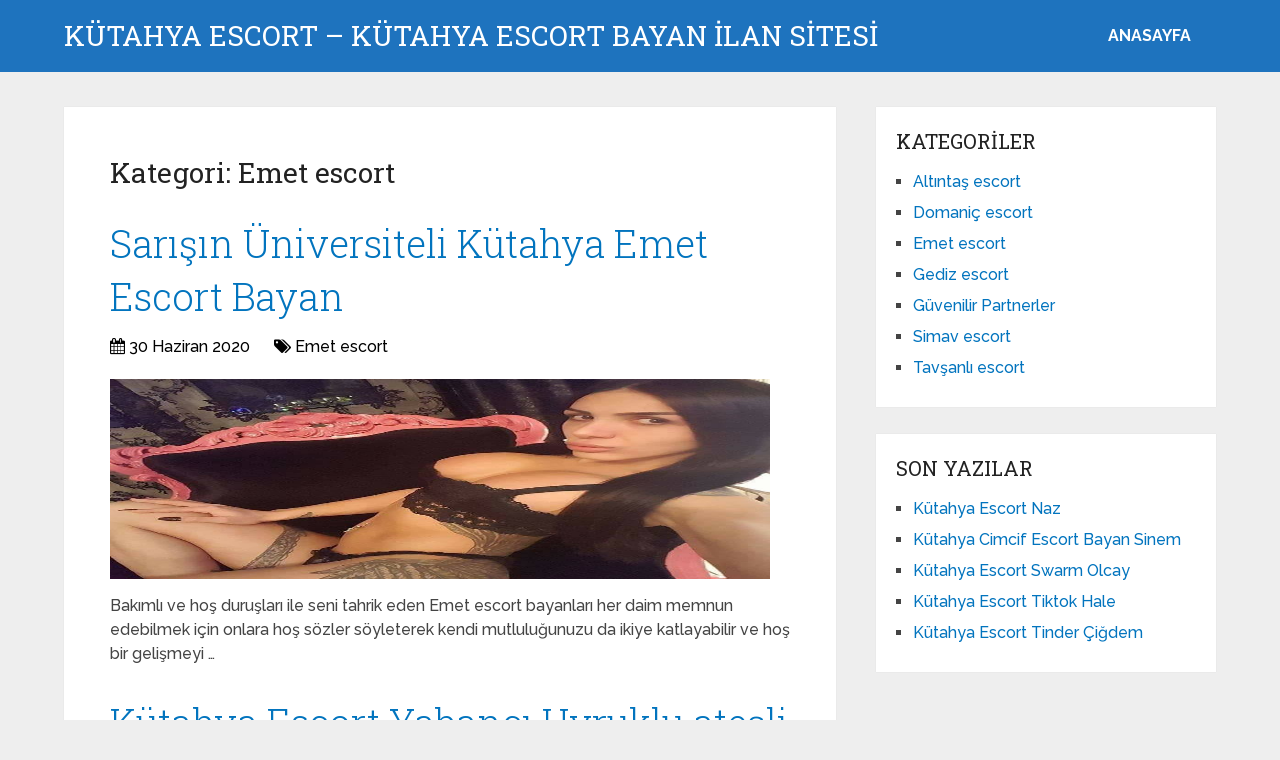

--- FILE ---
content_type: text/html; charset=UTF-8
request_url: https://www.kutahyaescort.net/mutlu-son/emet-escort/
body_size: 10968
content:
<!DOCTYPE html>
<html class="no-js" dir="ltr" lang="tr" prefix="og: https://ogp.me/ns#">

<head itemscope itemtype="http://schema.org/WebSite">
	<meta charset="UTF-8">
	<!-- Always force latest IE rendering engine (even in intranet) & Chrome Frame -->
	<!--[if IE ]>
	<meta http-equiv="X-UA-Compatible" content="IE=edge,chrome=1">
	<![endif]-->
	<link rel="profile" href="https://gmpg.org/xfn/11" />
	
					<link rel="icon" href="https://www.kutahyaescort.net/wp-content/uploads/2025/03/cropped-cropped-tektektek-300x300-1-32x32.png" sizes="32x32" />					
					<meta name="msapplication-TileImage" content="https://www.kutahyaescort.net/wp-content/uploads/2025/03/cropped-cropped-tektektek-300x300-1-270x270.png">		
					<link rel="apple-touch-icon-precomposed" href="https://www.kutahyaescort.net/wp-content/uploads/2025/03/cropped-cropped-tektektek-300x300-1-180x180.png">		
					<meta name="viewport" content="width=device-width, initial-scale=1">
			<meta name="apple-mobile-web-app-capable" content="yes">
			<meta name="apple-mobile-web-app-status-bar-style" content="black">
		
		
		<meta itemprop="name" content="Kütahya Escort - Kütahya Escort Bayan İLAN SİTESİ" />

					<link rel="pingback" href="https://www.kutahyaescort.net/xmlrpc.php" />
	<title>Emet escort - Kütahya Escort - Kütahya Escort Bayan İLAN SİTESİ</title>

		<!-- All in One SEO 4.5.1.1 - aioseo.com -->
		<meta name="description" content="Emet escort bayan ve bunlar sorunların sona ermesinden hemen sonra mükemmel bir şekilde yaşayacağınız bir kültür bulmanızı sağlar." />
		<meta name="robots" content="max-image-preview:large" />
		<link rel="canonical" href="https://www.kutahyaescort.net/mutlu-son/emet-escort/" />
		<link rel="next" href="https://www.kutahyaescort.net/mutlu-son/emet-escort/page/2/" />
		<meta name="generator" content="All in One SEO (AIOSEO) 4.5.1.1" />
		<script type="application/ld+json" class="aioseo-schema">
			{"@context":"https:\/\/schema.org","@graph":[{"@type":"BreadcrumbList","@id":"https:\/\/www.kutahyaescort.net\/mutlu-son\/emet-escort\/#breadcrumblist","itemListElement":[{"@type":"ListItem","@id":"https:\/\/www.kutahyaescort.net\/#listItem","position":1,"name":"Ev","item":"https:\/\/www.kutahyaescort.net\/","nextItem":"https:\/\/www.kutahyaescort.net\/mutlu-son\/emet-escort\/#listItem"},{"@type":"ListItem","@id":"https:\/\/www.kutahyaescort.net\/mutlu-son\/emet-escort\/#listItem","position":2,"name":"Emet escort","previousItem":"https:\/\/www.kutahyaescort.net\/#listItem"}]},{"@type":"CollectionPage","@id":"https:\/\/www.kutahyaescort.net\/mutlu-son\/emet-escort\/#collectionpage","url":"https:\/\/www.kutahyaescort.net\/mutlu-son\/emet-escort\/","name":"Emet escort - K\u00fctahya Escort - K\u00fctahya Escort Bayan \u0130LAN S\u0130TES\u0130","description":"Emet escort bayan ve bunlar sorunlar\u0131n sona ermesinden hemen sonra m\u00fckemmel bir \u015fekilde ya\u015fayaca\u011f\u0131n\u0131z bir k\u00fclt\u00fcr bulman\u0131z\u0131 sa\u011flar.","inLanguage":"tr-TR","isPartOf":{"@id":"https:\/\/www.kutahyaescort.net\/#website"},"breadcrumb":{"@id":"https:\/\/www.kutahyaescort.net\/mutlu-son\/emet-escort\/#breadcrumblist"}},{"@type":"Organization","@id":"https:\/\/www.kutahyaescort.net\/#organization","name":"K\u00fctahya Escort - K\u00fctahya Escort Bayan \u0130LAN S\u0130TES\u0130","url":"https:\/\/www.kutahyaescort.net\/"},{"@type":"WebSite","@id":"https:\/\/www.kutahyaescort.net\/#website","url":"https:\/\/www.kutahyaescort.net\/","name":"K\u00fctahya Escort - K\u00fctahya Escort Bayan \u0130LAN S\u0130TES\u0130","description":"K\u00fctahya Escort Partner Bayan Sitesidir. K\u00fctahya de Escort eve gelen otele gelen ve S\u0131n\u0131rs\u0131z Yeni Escortlar seni bekliyor. Hemen Arayabilirsiniz.","inLanguage":"tr-TR","publisher":{"@id":"https:\/\/www.kutahyaescort.net\/#organization"}}]}
		</script>
		<!-- All in One SEO -->

<script type="text/javascript">document.documentElement.className = document.documentElement.className.replace( /\bno-js\b/,'js' );</script><link rel="alternate" type="application/rss+xml" title="Kütahya Escort - Kütahya Escort Bayan İLAN SİTESİ &raquo; akışı" href="https://www.kutahyaescort.net/feed/" />
<link rel="alternate" type="application/rss+xml" title="Kütahya Escort - Kütahya Escort Bayan İLAN SİTESİ &raquo; yorum akışı" href="https://www.kutahyaescort.net/comments/feed/" />
<link rel="alternate" type="application/rss+xml" title="Kütahya Escort - Kütahya Escort Bayan İLAN SİTESİ &raquo; Emet escort kategori akışı" href="https://www.kutahyaescort.net/mutlu-son/emet-escort/feed/" />
<script type="text/javascript">
/* <![CDATA[ */
window._wpemojiSettings = {"baseUrl":"https:\/\/s.w.org\/images\/core\/emoji\/14.0.0\/72x72\/","ext":".png","svgUrl":"https:\/\/s.w.org\/images\/core\/emoji\/14.0.0\/svg\/","svgExt":".svg","source":{"concatemoji":"https:\/\/www.kutahyaescort.net\/wp-includes\/js\/wp-emoji-release.min.js"}};
/*! This file is auto-generated */
!function(i,n){var o,s,e;function c(e){try{var t={supportTests:e,timestamp:(new Date).valueOf()};sessionStorage.setItem(o,JSON.stringify(t))}catch(e){}}function p(e,t,n){e.clearRect(0,0,e.canvas.width,e.canvas.height),e.fillText(t,0,0);var t=new Uint32Array(e.getImageData(0,0,e.canvas.width,e.canvas.height).data),r=(e.clearRect(0,0,e.canvas.width,e.canvas.height),e.fillText(n,0,0),new Uint32Array(e.getImageData(0,0,e.canvas.width,e.canvas.height).data));return t.every(function(e,t){return e===r[t]})}function u(e,t,n){switch(t){case"flag":return n(e,"\ud83c\udff3\ufe0f\u200d\u26a7\ufe0f","\ud83c\udff3\ufe0f\u200b\u26a7\ufe0f")?!1:!n(e,"\ud83c\uddfa\ud83c\uddf3","\ud83c\uddfa\u200b\ud83c\uddf3")&&!n(e,"\ud83c\udff4\udb40\udc67\udb40\udc62\udb40\udc65\udb40\udc6e\udb40\udc67\udb40\udc7f","\ud83c\udff4\u200b\udb40\udc67\u200b\udb40\udc62\u200b\udb40\udc65\u200b\udb40\udc6e\u200b\udb40\udc67\u200b\udb40\udc7f");case"emoji":return!n(e,"\ud83e\udef1\ud83c\udffb\u200d\ud83e\udef2\ud83c\udfff","\ud83e\udef1\ud83c\udffb\u200b\ud83e\udef2\ud83c\udfff")}return!1}function f(e,t,n){var r="undefined"!=typeof WorkerGlobalScope&&self instanceof WorkerGlobalScope?new OffscreenCanvas(300,150):i.createElement("canvas"),a=r.getContext("2d",{willReadFrequently:!0}),o=(a.textBaseline="top",a.font="600 32px Arial",{});return e.forEach(function(e){o[e]=t(a,e,n)}),o}function t(e){var t=i.createElement("script");t.src=e,t.defer=!0,i.head.appendChild(t)}"undefined"!=typeof Promise&&(o="wpEmojiSettingsSupports",s=["flag","emoji"],n.supports={everything:!0,everythingExceptFlag:!0},e=new Promise(function(e){i.addEventListener("DOMContentLoaded",e,{once:!0})}),new Promise(function(t){var n=function(){try{var e=JSON.parse(sessionStorage.getItem(o));if("object"==typeof e&&"number"==typeof e.timestamp&&(new Date).valueOf()<e.timestamp+604800&&"object"==typeof e.supportTests)return e.supportTests}catch(e){}return null}();if(!n){if("undefined"!=typeof Worker&&"undefined"!=typeof OffscreenCanvas&&"undefined"!=typeof URL&&URL.createObjectURL&&"undefined"!=typeof Blob)try{var e="postMessage("+f.toString()+"("+[JSON.stringify(s),u.toString(),p.toString()].join(",")+"));",r=new Blob([e],{type:"text/javascript"}),a=new Worker(URL.createObjectURL(r),{name:"wpTestEmojiSupports"});return void(a.onmessage=function(e){c(n=e.data),a.terminate(),t(n)})}catch(e){}c(n=f(s,u,p))}t(n)}).then(function(e){for(var t in e)n.supports[t]=e[t],n.supports.everything=n.supports.everything&&n.supports[t],"flag"!==t&&(n.supports.everythingExceptFlag=n.supports.everythingExceptFlag&&n.supports[t]);n.supports.everythingExceptFlag=n.supports.everythingExceptFlag&&!n.supports.flag,n.DOMReady=!1,n.readyCallback=function(){n.DOMReady=!0}}).then(function(){return e}).then(function(){var e;n.supports.everything||(n.readyCallback(),(e=n.source||{}).concatemoji?t(e.concatemoji):e.wpemoji&&e.twemoji&&(t(e.twemoji),t(e.wpemoji)))}))}((window,document),window._wpemojiSettings);
/* ]]> */
</script>
<style id='wp-emoji-styles-inline-css' type='text/css'>

	img.wp-smiley, img.emoji {
		display: inline !important;
		border: none !important;
		box-shadow: none !important;
		height: 1em !important;
		width: 1em !important;
		margin: 0 0.07em !important;
		vertical-align: -0.1em !important;
		background: none !important;
		padding: 0 !important;
	}
</style>
<link rel='preload' as='style' onload="this.onload=null;this.rel='stylesheet'" id='wp-block-library' href='https://www.kutahyaescort.net/wp-includes/css/dist/block-library/style.min.css' type='text/css' media='all' /><style id='wp-block-library-theme-inline-css' type='text/css'>
.wp-block-audio figcaption{color:#555;font-size:13px;text-align:center}.is-dark-theme .wp-block-audio figcaption{color:hsla(0,0%,100%,.65)}.wp-block-audio{margin:0 0 1em}.wp-block-code{border:1px solid #ccc;border-radius:4px;font-family:Menlo,Consolas,monaco,monospace;padding:.8em 1em}.wp-block-embed figcaption{color:#555;font-size:13px;text-align:center}.is-dark-theme .wp-block-embed figcaption{color:hsla(0,0%,100%,.65)}.wp-block-embed{margin:0 0 1em}.blocks-gallery-caption{color:#555;font-size:13px;text-align:center}.is-dark-theme .blocks-gallery-caption{color:hsla(0,0%,100%,.65)}.wp-block-image figcaption{color:#555;font-size:13px;text-align:center}.is-dark-theme .wp-block-image figcaption{color:hsla(0,0%,100%,.65)}.wp-block-image{margin:0 0 1em}.wp-block-pullquote{border-bottom:4px solid;border-top:4px solid;color:currentColor;margin-bottom:1.75em}.wp-block-pullquote cite,.wp-block-pullquote footer,.wp-block-pullquote__citation{color:currentColor;font-size:.8125em;font-style:normal;text-transform:uppercase}.wp-block-quote{border-left:.25em solid;margin:0 0 1.75em;padding-left:1em}.wp-block-quote cite,.wp-block-quote footer{color:currentColor;font-size:.8125em;font-style:normal;position:relative}.wp-block-quote.has-text-align-right{border-left:none;border-right:.25em solid;padding-left:0;padding-right:1em}.wp-block-quote.has-text-align-center{border:none;padding-left:0}.wp-block-quote.is-large,.wp-block-quote.is-style-large,.wp-block-quote.is-style-plain{border:none}.wp-block-search .wp-block-search__label{font-weight:700}.wp-block-search__button{border:1px solid #ccc;padding:.375em .625em}:where(.wp-block-group.has-background){padding:1.25em 2.375em}.wp-block-separator.has-css-opacity{opacity:.4}.wp-block-separator{border:none;border-bottom:2px solid;margin-left:auto;margin-right:auto}.wp-block-separator.has-alpha-channel-opacity{opacity:1}.wp-block-separator:not(.is-style-wide):not(.is-style-dots){width:100px}.wp-block-separator.has-background:not(.is-style-dots){border-bottom:none;height:1px}.wp-block-separator.has-background:not(.is-style-wide):not(.is-style-dots){height:2px}.wp-block-table{margin:0 0 1em}.wp-block-table td,.wp-block-table th{word-break:normal}.wp-block-table figcaption{color:#555;font-size:13px;text-align:center}.is-dark-theme .wp-block-table figcaption{color:hsla(0,0%,100%,.65)}.wp-block-video figcaption{color:#555;font-size:13px;text-align:center}.is-dark-theme .wp-block-video figcaption{color:hsla(0,0%,100%,.65)}.wp-block-video{margin:0 0 1em}.wp-block-template-part.has-background{margin-bottom:0;margin-top:0;padding:1.25em 2.375em}
</style>
<style id='classic-theme-styles-inline-css' type='text/css'>
/*! This file is auto-generated */
.wp-block-button__link{color:#fff;background-color:#32373c;border-radius:9999px;box-shadow:none;text-decoration:none;padding:calc(.667em + 2px) calc(1.333em + 2px);font-size:1.125em}.wp-block-file__button{background:#32373c;color:#fff;text-decoration:none}
</style>
<style id='global-styles-inline-css' type='text/css'>
body{--wp--preset--color--black: #000000;--wp--preset--color--cyan-bluish-gray: #abb8c3;--wp--preset--color--white: #ffffff;--wp--preset--color--pale-pink: #f78da7;--wp--preset--color--vivid-red: #cf2e2e;--wp--preset--color--luminous-vivid-orange: #ff6900;--wp--preset--color--luminous-vivid-amber: #fcb900;--wp--preset--color--light-green-cyan: #7bdcb5;--wp--preset--color--vivid-green-cyan: #00d084;--wp--preset--color--pale-cyan-blue: #8ed1fc;--wp--preset--color--vivid-cyan-blue: #0693e3;--wp--preset--color--vivid-purple: #9b51e0;--wp--preset--gradient--vivid-cyan-blue-to-vivid-purple: linear-gradient(135deg,rgba(6,147,227,1) 0%,rgb(155,81,224) 100%);--wp--preset--gradient--light-green-cyan-to-vivid-green-cyan: linear-gradient(135deg,rgb(122,220,180) 0%,rgb(0,208,130) 100%);--wp--preset--gradient--luminous-vivid-amber-to-luminous-vivid-orange: linear-gradient(135deg,rgba(252,185,0,1) 0%,rgba(255,105,0,1) 100%);--wp--preset--gradient--luminous-vivid-orange-to-vivid-red: linear-gradient(135deg,rgba(255,105,0,1) 0%,rgb(207,46,46) 100%);--wp--preset--gradient--very-light-gray-to-cyan-bluish-gray: linear-gradient(135deg,rgb(238,238,238) 0%,rgb(169,184,195) 100%);--wp--preset--gradient--cool-to-warm-spectrum: linear-gradient(135deg,rgb(74,234,220) 0%,rgb(151,120,209) 20%,rgb(207,42,186) 40%,rgb(238,44,130) 60%,rgb(251,105,98) 80%,rgb(254,248,76) 100%);--wp--preset--gradient--blush-light-purple: linear-gradient(135deg,rgb(255,206,236) 0%,rgb(152,150,240) 100%);--wp--preset--gradient--blush-bordeaux: linear-gradient(135deg,rgb(254,205,165) 0%,rgb(254,45,45) 50%,rgb(107,0,62) 100%);--wp--preset--gradient--luminous-dusk: linear-gradient(135deg,rgb(255,203,112) 0%,rgb(199,81,192) 50%,rgb(65,88,208) 100%);--wp--preset--gradient--pale-ocean: linear-gradient(135deg,rgb(255,245,203) 0%,rgb(182,227,212) 50%,rgb(51,167,181) 100%);--wp--preset--gradient--electric-grass: linear-gradient(135deg,rgb(202,248,128) 0%,rgb(113,206,126) 100%);--wp--preset--gradient--midnight: linear-gradient(135deg,rgb(2,3,129) 0%,rgb(40,116,252) 100%);--wp--preset--font-size--small: 13px;--wp--preset--font-size--medium: 20px;--wp--preset--font-size--large: 36px;--wp--preset--font-size--x-large: 42px;--wp--preset--spacing--20: 0.44rem;--wp--preset--spacing--30: 0.67rem;--wp--preset--spacing--40: 1rem;--wp--preset--spacing--50: 1.5rem;--wp--preset--spacing--60: 2.25rem;--wp--preset--spacing--70: 3.38rem;--wp--preset--spacing--80: 5.06rem;--wp--preset--shadow--natural: 6px 6px 9px rgba(0, 0, 0, 0.2);--wp--preset--shadow--deep: 12px 12px 50px rgba(0, 0, 0, 0.4);--wp--preset--shadow--sharp: 6px 6px 0px rgba(0, 0, 0, 0.2);--wp--preset--shadow--outlined: 6px 6px 0px -3px rgba(255, 255, 255, 1), 6px 6px rgba(0, 0, 0, 1);--wp--preset--shadow--crisp: 6px 6px 0px rgba(0, 0, 0, 1);}:where(.is-layout-flex){gap: 0.5em;}:where(.is-layout-grid){gap: 0.5em;}body .is-layout-flow > .alignleft{float: left;margin-inline-start: 0;margin-inline-end: 2em;}body .is-layout-flow > .alignright{float: right;margin-inline-start: 2em;margin-inline-end: 0;}body .is-layout-flow > .aligncenter{margin-left: auto !important;margin-right: auto !important;}body .is-layout-constrained > .alignleft{float: left;margin-inline-start: 0;margin-inline-end: 2em;}body .is-layout-constrained > .alignright{float: right;margin-inline-start: 2em;margin-inline-end: 0;}body .is-layout-constrained > .aligncenter{margin-left: auto !important;margin-right: auto !important;}body .is-layout-constrained > :where(:not(.alignleft):not(.alignright):not(.alignfull)){max-width: var(--wp--style--global--content-size);margin-left: auto !important;margin-right: auto !important;}body .is-layout-constrained > .alignwide{max-width: var(--wp--style--global--wide-size);}body .is-layout-flex{display: flex;}body .is-layout-flex{flex-wrap: wrap;align-items: center;}body .is-layout-flex > *{margin: 0;}body .is-layout-grid{display: grid;}body .is-layout-grid > *{margin: 0;}:where(.wp-block-columns.is-layout-flex){gap: 2em;}:where(.wp-block-columns.is-layout-grid){gap: 2em;}:where(.wp-block-post-template.is-layout-flex){gap: 1.25em;}:where(.wp-block-post-template.is-layout-grid){gap: 1.25em;}.has-black-color{color: var(--wp--preset--color--black) !important;}.has-cyan-bluish-gray-color{color: var(--wp--preset--color--cyan-bluish-gray) !important;}.has-white-color{color: var(--wp--preset--color--white) !important;}.has-pale-pink-color{color: var(--wp--preset--color--pale-pink) !important;}.has-vivid-red-color{color: var(--wp--preset--color--vivid-red) !important;}.has-luminous-vivid-orange-color{color: var(--wp--preset--color--luminous-vivid-orange) !important;}.has-luminous-vivid-amber-color{color: var(--wp--preset--color--luminous-vivid-amber) !important;}.has-light-green-cyan-color{color: var(--wp--preset--color--light-green-cyan) !important;}.has-vivid-green-cyan-color{color: var(--wp--preset--color--vivid-green-cyan) !important;}.has-pale-cyan-blue-color{color: var(--wp--preset--color--pale-cyan-blue) !important;}.has-vivid-cyan-blue-color{color: var(--wp--preset--color--vivid-cyan-blue) !important;}.has-vivid-purple-color{color: var(--wp--preset--color--vivid-purple) !important;}.has-black-background-color{background-color: var(--wp--preset--color--black) !important;}.has-cyan-bluish-gray-background-color{background-color: var(--wp--preset--color--cyan-bluish-gray) !important;}.has-white-background-color{background-color: var(--wp--preset--color--white) !important;}.has-pale-pink-background-color{background-color: var(--wp--preset--color--pale-pink) !important;}.has-vivid-red-background-color{background-color: var(--wp--preset--color--vivid-red) !important;}.has-luminous-vivid-orange-background-color{background-color: var(--wp--preset--color--luminous-vivid-orange) !important;}.has-luminous-vivid-amber-background-color{background-color: var(--wp--preset--color--luminous-vivid-amber) !important;}.has-light-green-cyan-background-color{background-color: var(--wp--preset--color--light-green-cyan) !important;}.has-vivid-green-cyan-background-color{background-color: var(--wp--preset--color--vivid-green-cyan) !important;}.has-pale-cyan-blue-background-color{background-color: var(--wp--preset--color--pale-cyan-blue) !important;}.has-vivid-cyan-blue-background-color{background-color: var(--wp--preset--color--vivid-cyan-blue) !important;}.has-vivid-purple-background-color{background-color: var(--wp--preset--color--vivid-purple) !important;}.has-black-border-color{border-color: var(--wp--preset--color--black) !important;}.has-cyan-bluish-gray-border-color{border-color: var(--wp--preset--color--cyan-bluish-gray) !important;}.has-white-border-color{border-color: var(--wp--preset--color--white) !important;}.has-pale-pink-border-color{border-color: var(--wp--preset--color--pale-pink) !important;}.has-vivid-red-border-color{border-color: var(--wp--preset--color--vivid-red) !important;}.has-luminous-vivid-orange-border-color{border-color: var(--wp--preset--color--luminous-vivid-orange) !important;}.has-luminous-vivid-amber-border-color{border-color: var(--wp--preset--color--luminous-vivid-amber) !important;}.has-light-green-cyan-border-color{border-color: var(--wp--preset--color--light-green-cyan) !important;}.has-vivid-green-cyan-border-color{border-color: var(--wp--preset--color--vivid-green-cyan) !important;}.has-pale-cyan-blue-border-color{border-color: var(--wp--preset--color--pale-cyan-blue) !important;}.has-vivid-cyan-blue-border-color{border-color: var(--wp--preset--color--vivid-cyan-blue) !important;}.has-vivid-purple-border-color{border-color: var(--wp--preset--color--vivid-purple) !important;}.has-vivid-cyan-blue-to-vivid-purple-gradient-background{background: var(--wp--preset--gradient--vivid-cyan-blue-to-vivid-purple) !important;}.has-light-green-cyan-to-vivid-green-cyan-gradient-background{background: var(--wp--preset--gradient--light-green-cyan-to-vivid-green-cyan) !important;}.has-luminous-vivid-amber-to-luminous-vivid-orange-gradient-background{background: var(--wp--preset--gradient--luminous-vivid-amber-to-luminous-vivid-orange) !important;}.has-luminous-vivid-orange-to-vivid-red-gradient-background{background: var(--wp--preset--gradient--luminous-vivid-orange-to-vivid-red) !important;}.has-very-light-gray-to-cyan-bluish-gray-gradient-background{background: var(--wp--preset--gradient--very-light-gray-to-cyan-bluish-gray) !important;}.has-cool-to-warm-spectrum-gradient-background{background: var(--wp--preset--gradient--cool-to-warm-spectrum) !important;}.has-blush-light-purple-gradient-background{background: var(--wp--preset--gradient--blush-light-purple) !important;}.has-blush-bordeaux-gradient-background{background: var(--wp--preset--gradient--blush-bordeaux) !important;}.has-luminous-dusk-gradient-background{background: var(--wp--preset--gradient--luminous-dusk) !important;}.has-pale-ocean-gradient-background{background: var(--wp--preset--gradient--pale-ocean) !important;}.has-electric-grass-gradient-background{background: var(--wp--preset--gradient--electric-grass) !important;}.has-midnight-gradient-background{background: var(--wp--preset--gradient--midnight) !important;}.has-small-font-size{font-size: var(--wp--preset--font-size--small) !important;}.has-medium-font-size{font-size: var(--wp--preset--font-size--medium) !important;}.has-large-font-size{font-size: var(--wp--preset--font-size--large) !important;}.has-x-large-font-size{font-size: var(--wp--preset--font-size--x-large) !important;}
.wp-block-navigation a:where(:not(.wp-element-button)){color: inherit;}
:where(.wp-block-post-template.is-layout-flex){gap: 1.25em;}:where(.wp-block-post-template.is-layout-grid){gap: 1.25em;}
:where(.wp-block-columns.is-layout-flex){gap: 2em;}:where(.wp-block-columns.is-layout-grid){gap: 2em;}
.wp-block-pullquote{font-size: 1.5em;line-height: 1.6;}
</style>
<link rel='preload' as='style' onload="this.onload=null;this.rel='stylesheet'" id='schema-stylesheet' href='https://www.kutahyaescort.net/wp-content/themes/mts_schema/style.css' type='text/css' media='all' /><style id='schema-stylesheet-inline-css' type='text/css'>

		body {background-color:#eeeeee;}
		.main-header.regular_header, .regular_header #primary-navigation .navigation ul ul li {background-color:#ffffff;}
		.main-header.logo_in_nav_header, .logo_in_nav_header #primary-navigation .navigation ul ul li {background-color:#ffffff;}
		body {background-color:#eeeeee;}
		.pace .pace-progress, #mobile-menu-wrapper ul li a:hover, .pagination .page-numbers.current, .pagination a:hover, .single .pagination a:hover .current { background: #0274BE; }
		.postauthor h5, .textwidget a, .pnavigation2 a, .sidebar.c-4-12 a:hover, footer .widget li a:hover, .sidebar.c-4-12 a:hover, .reply a, .title a:hover, .post-info a:hover, .widget .thecomment, #tabber .inside li a:hover, .readMore a:hover, .fn a, a, a:hover, #secondary-navigation .navigation ul li a:hover, .readMore a, #primary-navigation a:hover, #secondary-navigation .navigation ul .current-menu-item a, .widget .wp_review_tab_widget_content a, .sidebar .wpt_widget_content a { color:#0274BE; }
		a#pull, #commentform input#submit, #mtscontact_submit, .mts-subscribe input[type='submit'], .widget_product_search input[type='submit'], #move-to-top:hover, .currenttext, .pagination a:hover, .pagination .nav-previous a:hover, .pagination .nav-next a:hover, #load-posts a:hover, .single .pagination a:hover .currenttext, .single .pagination > .current .currenttext, #tabber ul.tabs li a.selected, .tagcloud a, .wp-block-tag-cloud a, .navigation ul .sfHover a, .woocommerce a.button, .woocommerce-page a.button, .woocommerce button.button, .woocommerce-page button.button, .woocommerce input.button, .woocommerce-page input.button, .woocommerce #respond input#submit, .woocommerce-page #respond input#submit, .woocommerce #content input.button, .woocommerce-page #content input.button, .woocommerce .bypostauthor:after, #searchsubmit, .woocommerce nav.woocommerce-pagination ul li span.current, .woocommerce-page nav.woocommerce-pagination ul li span.current, .woocommerce #content nav.woocommerce-pagination ul li span.current, .woocommerce-page #content nav.woocommerce-pagination ul li span.current, .woocommerce nav.woocommerce-pagination ul li a:hover, .woocommerce-page nav.woocommerce-pagination ul li a:hover, .woocommerce #content nav.woocommerce-pagination ul li a:hover, .woocommerce-page #content nav.woocommerce-pagination ul li a:hover, .woocommerce nav.woocommerce-pagination ul li a:focus, .woocommerce-page nav.woocommerce-pagination ul li a:focus, .woocommerce #content nav.woocommerce-pagination ul li a:focus, .woocommerce-page #content nav.woocommerce-pagination ul li a:focus, .woocommerce a.button, .woocommerce-page a.button, .woocommerce button.button, .woocommerce-page button.button, .woocommerce input.button, .woocommerce-page input.button, .woocommerce #respond input#submit, .woocommerce-page #respond input#submit, .woocommerce #content input.button, .woocommerce-page #content input.button, .latestPost-review-wrapper, .latestPost .review-type-circle.latestPost-review-wrapper, #wpmm-megamenu .review-total-only, .sbutton, #searchsubmit, .widget .wpt_widget_content #tags-tab-content ul li a, .widget .review-total-only.large-thumb, #add_payment_method .wc-proceed-to-checkout a.checkout-button, .woocommerce-cart .wc-proceed-to-checkout a.checkout-button, .woocommerce-checkout .wc-proceed-to-checkout a.checkout-button, .woocommerce #respond input#submit.alt:hover, .woocommerce a.button.alt:hover, .woocommerce button.button.alt:hover, .woocommerce input.button.alt:hover, .woocommerce #respond input#submit.alt, .woocommerce a.button.alt, .woocommerce button.button.alt, .woocommerce input.button.alt, .woocommerce-account .woocommerce-MyAccount-navigation li.is-active, .woocommerce-product-search button[type='submit'], .woocommerce .woocommerce-widget-layered-nav-dropdown__submit, .wp-block-search .wp-block-search__button { background-color:#0274BE; color: #fff!important; }
		.related-posts .title a:hover, .latestPost .title a { color: #0274BE; }
		.navigation #wpmm-megamenu .wpmm-pagination a { background-color: #0274BE!important; }
		#header .sbutton, #secondary-navigation .ajax-search-results li a:hover { color: #0274BE!important; }
		footer {background-color:#222222; }
		
		.copyrights { background-color: #ffffff; }
		.flex-control-thumbs .flex-active{ border-top:3px solid #0274BE;}
		.wpmm-megamenu-showing.wpmm-light-scheme { background-color:#0274BE!important; }
		.regular_header #header {background-color:#1e73be; }
		.logo_in_nav_header #header {background-color:#1e73be; }
		
		.shareit { top: 282px; left: auto; margin: 0 0 0 -135px; width: 90px; position: fixed; padding: 5px; border:none; border-right: 0;}
		.share-item {margin: 2px;} .shareit.modern, .shareit.circular { margin: 0 0 0 -146px }
		
		
		
		@media screen and (max-width:865px) { #catcher { height: 0px!important } .sticky-navigation-active { position: relative!important; top: 0px!important } }
		@media only screen and (max-width: 768px) {
.featured-thumbnail img {display:none;}
}

.post-info {
    color: #000;
}

header .post-info a {
    color: #000;
}

[id^='featured-thumbnail-'].schema-widgetfull {
    float: left;
    margin-right: 20px;
}
[id^='featured-thumbnail-'] {
    max-width: 100%;
    display: block;
    position: relative;
    overflow: hidden;
    clear: both;
    margin-bottom: 15px;
}
	
</style>
<link rel='preload' as='style' onload="this.onload=null;this.rel='stylesheet'" id='responsive' href='https://www.kutahyaescort.net/wp-content/themes/mts_schema/css/responsive.css' type='text/css' media='all' /><link rel='preload' as='style' onload="this.onload=null;this.rel='stylesheet'" id='fontawesome' href='https://www.kutahyaescort.net/wp-content/themes/mts_schema/css/font-awesome.min.css' type='text/css' media='all' /><script type="text/javascript" defer src="https://www.kutahyaescort.net/wp-includes/js/jquery/jquery.min.js" id="jquery-core-js"></script>
<script type="text/javascript" defer src="https://www.kutahyaescort.net/wp-includes/js/jquery/jquery-migrate.min.js" id="jquery-migrate-js"></script>
<link rel="https://api.w.org/" href="https://www.kutahyaescort.net/wp-json/" /><link rel="alternate" type="application/json" href="https://www.kutahyaescort.net/wp-json/wp/v2/categories/6" /><link rel="EditURI" type="application/rsd+xml" title="RSD" href="https://www.kutahyaescort.net/xmlrpc.php?rsd" />
<meta name="generator" content="WordPress 6.4.7" />
			<link rel="amphtml" href="https://kutahyaescort-net.yekten6.shop/gf6Ro/amp/mutlu-son/emet-escort/"/>
			<link rel="icon" href="https://www.kutahyaescort.net/wp-content/uploads/2025/03/cropped-cropped-tektektek-300x300-1-32x32.png" sizes="32x32" />
<link rel="icon" href="https://www.kutahyaescort.net/wp-content/uploads/2025/03/cropped-cropped-tektektek-300x300-1-192x192.png" sizes="192x192" />
<link rel="apple-touch-icon" href="https://www.kutahyaescort.net/wp-content/uploads/2025/03/cropped-cropped-tektektek-300x300-1-180x180.png" />
<meta name="msapplication-TileImage" content="https://www.kutahyaescort.net/wp-content/uploads/2025/03/cropped-cropped-tektektek-300x300-1-270x270.png" />
	<link rel="stylesheet" media="print" onload="this.onload=null;this.removeAttribute('media');" href="//fonts.googleapis.com/css?family=Roboto+Slab:normal|Raleway:500|Raleway:700|Roboto+Slab:300&amp;subset=latin&display=swap">
<style type="text/css">
#logo a { font-family: 'Roboto Slab'; font-weight: normal; font-size: 32px; color: #222;text-transform: uppercase; }
#primary-navigation a, .mts-cart { font-family: 'Raleway'; font-weight: 500; font-size: 13px; color: #777; }
#secondary-navigation a { font-family: 'Raleway'; font-weight: 700; font-size: 16px; color: #fff;text-transform: uppercase; }
.latestPost .title a { font-family: 'Roboto Slab'; font-weight: 300; font-size: 38px; color: #0274BE; }
.single-title { font-family: 'Roboto Slab'; font-weight: 300; font-size: 38px; color: #222; }
body { font-family: 'Raleway'; font-weight: 500; font-size: 16px; color: #444444; }
#sidebar .widget h3 { font-family: 'Roboto Slab'; font-weight: normal; font-size: 20px; color: #222222;text-transform: uppercase; }
#sidebar .widget { font-family: 'Raleway'; font-weight: 500; font-size: 16px; color: #444444; }
.footer-widgets h3 { font-family: 'Roboto Slab'; font-weight: normal; font-size: 18px; color: #ffffff;text-transform: uppercase; }
.f-widget a, footer .wpt_widget_content a, footer .wp_review_tab_widget_content a, footer .wpt_tab_widget_content a, footer .widget .wp_review_tab_widget_content a { font-family: 'Raleway'; font-weight: 500; font-size: 16px; color: #999999; }
.footer-widgets, .f-widget .top-posts .comment_num, footer .meta, footer .twitter_time, footer .widget .wpt_widget_content .wpt-postmeta, footer .widget .wpt_comment_content, footer .widget .wpt_excerpt, footer .wp_review_tab_widget_content .wp-review-tab-postmeta, footer .advanced-recent-posts p, footer .popular-posts p, footer .category-posts p { font-family: 'Raleway'; font-weight: 500; font-size: 16px; color: #777777; }
#copyright-note { font-family: 'Raleway'; font-weight: 500; font-size: 14px; color: #7e7d7d; }
h1 { font-family: 'Roboto Slab'; font-weight: normal; font-size: 28px; color: #222222; }
h2 { font-family: 'Roboto Slab'; font-weight: normal; font-size: 24px; color: #222222; }
h3 { font-family: 'Roboto Slab'; font-weight: normal; font-size: 22px; color: #222222; }
h4 { font-family: 'Roboto Slab'; font-weight: normal; font-size: 20px; color: #222222; }
h5 { font-family: 'Roboto Slab'; font-weight: normal; font-size: 18px; color: #222222; }
h6 { font-family: 'Roboto Slab'; font-weight: normal; font-size: 16px; color: #222222; }
</style>
</head>

<body id="blog" class="archive category category-emet-escort category-6 wp-embed-responsive main" itemscope itemtype="http://schema.org/WebPage">
	<div class="main-container">
		
									<header id="site-header" class="main-header logo_in_nav_header" role="banner" itemscope itemtype="http://schema.org/WPHeader">
											<div id="header">
												<div class="container">
															<div class="logo-wrap">
																				<h2 id="logo" class="text-logo" itemprop="headline">
												<a href="https://www.kutahyaescort.net">Kütahya Escort &#8211; Kütahya Escort Bayan İLAN SİTESİ</a>
											</h2><!-- END #logo -->
																			</div>
							
							<div id="secondary-navigation" class="secondary-navigation" role="navigation" itemscope itemtype="http://schema.org/SiteNavigationElement">
								<a href="#" id="pull" class="toggle-mobile-menu">Menu</a>
																	<nav class="navigation clearfix mobile-menu-wrapper">
										<ul id="menu-anasayfa" class="menu clearfix"><li id="menu-item-1026" class="menu-item menu-item-type-custom menu-item-object-custom menu-item-home menu-item-1026"><a href="https://www.kutahyaescort.net/">ANASAYFA</a></li>
</ul>									</nav>
															</div>
						</div><!--.container-->
					</div>
					</header>
					

			
<div id="page">
	<div class="article">
					<div id="content_box">
				<h1 class="postsby">
					<span>Kategori: <span>Emet escort</span></span>
				</h1>
										<article class="latestPost excerpt">
									<header>
			<h2 class="title front-view-title"><a href="https://www.kutahyaescort.net/sarisin-universiteli-kutahya-emet-escort-bayan/" title="Sarışın Üniversiteli Kütahya Emet Escort Bayan">Sarışın Üniversiteli Kütahya Emet Escort Bayan</a></h2>
						<div class="post-info">
								<span class="thetime date updated"><i class="fa fa-calendar"></i> <span>30 Haziran 2020</span></span>
								<span class="thecategory"><i class="fa fa-tags"></i> <a href="https://www.kutahyaescort.net/mutlu-son/emet-escort/" title="Emet escort kategorisine git">Emet escort</a></span>
							</div>
					</header>

					<a href="https://www.kutahyaescort.net/sarisin-universiteli-kutahya-emet-escort-bayan/" title="Sarışın Üniversiteli Kütahya Emet Escort Bayan" id="featured-thumbnail-669" class="post-image post-image-left schema-widgetfull">
				<div class="featured-thumbnail"><img width="200" height="200" src="" class="attachment-schema-widgetfull size-schema-widgetfull wp-post-image" alt="Sarışın Üniversiteli Kütahya Emet Escort Bayan" title="Sarışın Üniversiteli Kütahya Emet Escort Bayan" loading="lazy" decoding="async" data-layzr="https://www.kutahyaescort.net/wp-content/uploads/2020/06/Sarışın-Üniversiteli-Kütahya-Emet-Escort-Bayan-.jpg" /></div>			</a>
						<div class="front-view-content">
				Bakımlı ve hoş duruşları ile seni tahrik eden Emet escort bayanları her daim memnun edebilmek için onlara hoş sözler söyleterek kendi mutluluğunuzu da ikiye katlayabilir ve hoş bir gelişmeyi&nbsp;&hellip;			</div>
											</article><!--.post excerpt-->
												<article class="latestPost excerpt">
									<header>
			<h2 class="title front-view-title"><a href="https://www.kutahyaescort.net/kutahya-escort-yabanci-uyruklu-atesli-escort-hatun-nefes/" title="Kütahya Escort Yabancı Uyruklu ateşli Escort hatun Nefes">Kütahya Escort Yabancı Uyruklu ateşli Escort hatun Nefes</a></h2>
						<div class="post-info">
								<span class="thetime date updated"><i class="fa fa-calendar"></i> <span>29 Mart 2020</span></span>
								<span class="thecategory"><i class="fa fa-tags"></i> <a href="https://www.kutahyaescort.net/mutlu-son/altintas-escort/" title="Altıntaş escort kategorisine git">Altıntaş escort</a>, <a href="https://www.kutahyaescort.net/mutlu-son/domanic-escort/" title="Domaniç escort kategorisine git">Domaniç escort</a>, <a href="https://www.kutahyaescort.net/mutlu-son/emet-escort/" title="Emet escort kategorisine git">Emet escort</a>, <a href="https://www.kutahyaescort.net/mutlu-son/gediz-escort/" title="Gediz escort kategorisine git">Gediz escort</a>, <a href="https://www.kutahyaescort.net/mutlu-son/guvenilir-partnerler/" title="Güvenilir Partnerler kategorisine git">Güvenilir Partnerler</a>, <a href="https://www.kutahyaescort.net/mutlu-son/simav-escort/" title="Simav escort kategorisine git">Simav escort</a>, <a href="https://www.kutahyaescort.net/mutlu-son/tavsanli-escort/" title="Tavşanlı escort kategorisine git">Tavşanlı escort</a></span>
							</div>
					</header>

					<a href="https://www.kutahyaescort.net/kutahya-escort-yabanci-uyruklu-atesli-escort-hatun-nefes/" title="Kütahya Escort Yabancı Uyruklu ateşli Escort hatun Nefes" id="featured-thumbnail-651" class="post-image post-image-left schema-widgetfull">
				<div class="featured-thumbnail"><img width="183" height="200" src="" class="attachment-schema-widgetfull size-schema-widgetfull wp-post-image" alt="Kütahya Escort Yabancı Uyruklu ateşli Escort hatun Nefes" title="Kütahya Escort Yabancı Uyruklu ateşli Escort hatun Nefes" loading="lazy" decoding="async" data-layzr="https://www.kutahyaescort.net/wp-content/uploads/2020/03/Kütahya-Escort-Yabancı-Uyruklu-ateşli-Escort-hatun-Nefes.jpg" /></div>			</a>
						<div class="front-view-content">
				Doğaçlama beraberlik, sıcak bir heyecanla çevreye girecek olan Kütahya escort kızlarda daha yaygındır ve adreslerini dona düşen son damla gibi akıllarına düştüklerinde, zaferindeki son damla camdan düştüklerinde göreceklerdir. Genç&nbsp;&hellip;			</div>
											</article><!--.post excerpt-->
												<article class="latestPost excerpt">
									<header>
			<h2 class="title front-view-title"><a href="https://www.kutahyaescort.net/emet-escort/" title="Emet Escort">Emet Escort</a></h2>
						<div class="post-info">
								<span class="thetime date updated"><i class="fa fa-calendar"></i> <span>30 Temmuz 2019</span></span>
								<span class="thecategory"><i class="fa fa-tags"></i> <a href="https://www.kutahyaescort.net/mutlu-son/emet-escort/" title="Emet escort kategorisine git">Emet escort</a></span>
							</div>
					</header>

					<a href="https://www.kutahyaescort.net/emet-escort/" title="Emet Escort" id="featured-thumbnail-566" class="post-image post-image-left schema-widgetfull">
				<div class="featured-thumbnail"><img width="252" height="200" src="" class="attachment-schema-widgetfull size-schema-widgetfull wp-post-image" alt="Emet Escort" title="Emet Escort" loading="lazy" decoding="async" data-layzr="https://www.kutahyaescort.net/wp-content/uploads/2019/07/Emet-Escort-.jpg" /></div>			</a>
						<div class="front-view-content">
				Enerjilerini tüm çıplaklıklarıyla sana ileten kadınlar, yatakta sana hükmetme şansı veriyor. Emet Escort Bu gücü kendinizde bulmak için kendine biraz güvenmeniz gerekiyor. Kızlarımızla ilk iletişiminiz sizin için bunu sağlayacaktır.&nbsp;&hellip;			</div>
											</article><!--.post excerpt-->
												<article class="latestPost excerpt">
									<header>
			<h2 class="title front-view-title"><a href="https://www.kutahyaescort.net/emet-escort-gecelerin-en-gozde-kadinlari/" title="Emet Escort Gecelerin En Gözde Kadınları">Emet Escort Gecelerin En Gözde Kadınları</a></h2>
						<div class="post-info">
								<span class="thetime date updated"><i class="fa fa-calendar"></i> <span>5 Haziran 2019</span></span>
								<span class="thecategory"><i class="fa fa-tags"></i> <a href="https://www.kutahyaescort.net/mutlu-son/emet-escort/" title="Emet escort kategorisine git">Emet escort</a></span>
							</div>
					</header>

					<a href="https://www.kutahyaescort.net/emet-escort-gecelerin-en-gozde-kadinlari/" title="Emet Escort Gecelerin En Gözde Kadınları" id="featured-thumbnail-453" class="post-image post-image-left schema-widgetfull">
				<div class="featured-thumbnail"><img width="200" height="200" src="" class="attachment-schema-widgetfull size-schema-widgetfull wp-post-image" alt="Emet Escort Gecelerin En Gözde Kadınları" title="Emet Escort Gecelerin En Gözde Kadınları" loading="lazy" decoding="async" data-layzr="https://www.kutahyaescort.net/wp-content/uploads/2019/06/Emet-escort-Gecelerin-En-Gözde-Kadınları.jpg" /></div>			</a>
						<div class="front-view-content">
				Kadınların anal seks hakkında nasıl hissettiğini sorduysanız, bunun bölünmüş bir sorun olduğunu biliyorsunuz. Emet escort Bu sevilen veya nefret edilen bir şeydir ve ortada yer bulmak nadirdir. Her iki&nbsp;&hellip;			</div>
											</article><!--.post excerpt-->
												<article class="latestPost excerpt">
									<header>
			<h2 class="title front-view-title"><a href="https://www.kutahyaescort.net/emet-mutlu-son-zuleyha/" title="Emet  escort Züleyha">Emet  escort Züleyha</a></h2>
						<div class="post-info">
								<span class="thetime date updated"><i class="fa fa-calendar"></i> <span>2 Kasım 2018</span></span>
								<span class="thecategory"><i class="fa fa-tags"></i> <a href="https://www.kutahyaescort.net/mutlu-son/emet-escort/" title="Emet escort kategorisine git">Emet escort</a></span>
							</div>
					</header>

					<a href="https://www.kutahyaescort.net/emet-mutlu-son-zuleyha/" title="Emet  escort Züleyha" id="featured-thumbnail-426" class="post-image post-image-left schema-widgetfull">
				<div class="featured-thumbnail"><img width="252" height="200" src="" class="attachment-schema-widgetfull size-schema-widgetfull wp-post-image" alt="Emet  escort Züleyha" title="Emet  escort Züleyha" loading="lazy" decoding="async" data-layzr="https://www.kutahyaescort.net/wp-content/uploads/2018/11/Emet-mutlu-son-Züleyha-.jpg" /></div>			</a>
						<div class="front-view-content">
				Emet escort 3000 yıl öncesine dayanan Akubası olarak bilinen escort tekniği, Çin halkının “iğnesiz akupunkturu” denilen bir terapidir. Bu tekniği uygulayanlar, vücudun enerji kanallarındaki parmaklara ve ellere baskı uygularlar.&nbsp;&hellip;			</div>
											</article><!--.post excerpt-->
												<article class="latestPost excerpt">
									<header>
			<h2 class="title front-view-title"><a href="https://www.kutahyaescort.net/emet-escort-afet/" title="Emet  escort Afet">Emet  escort Afet</a></h2>
						<div class="post-info">
								<span class="thetime date updated"><i class="fa fa-calendar"></i> <span>15 Ekim 2018</span></span>
								<span class="thecategory"><i class="fa fa-tags"></i> <a href="https://www.kutahyaescort.net/mutlu-son/emet-escort/" title="Emet escort kategorisine git">Emet escort</a></span>
							</div>
					</header>

					<a href="https://www.kutahyaescort.net/emet-escort-afet/" title="Emet  escort Afet" id="featured-thumbnail-405" class="post-image post-image-left schema-widgetfull">
				<div class="featured-thumbnail"><img width="1" height="1" src="" class="attachment-schema-widgetfull size-schema-widgetfull wp-post-image" alt="Emet  escort Afet" title="Emet  escort Afet" loading="lazy" decoding="async" data-layzr="https://www.kutahyaescort.net/wp-content/uploads/2018/10/Emet-escort-Afet.jpg" /></div>			</a>
						<div class="front-view-content">
				Emet escort Selamlar, arkadaşlar, bugün olgun göğüslere sahip teyzemle escort tarihimiz hakkında biraz bilgi vereceğim. Kız kardeşim olgun göğüsleri ile yasalara göre 1,77&#039;lik bir yüksekliğe sahip olan güzel bir&nbsp;&hellip;			</div>
											</article><!--.post excerpt-->
												<article class="latestPost excerpt">
									<header>
			<h2 class="title front-view-title"><a href="https://www.kutahyaescort.net/emet-escort-salonu-katja/" title="Emet  escort bayan Katja">Emet  escort bayan Katja</a></h2>
						<div class="post-info">
								<span class="thetime date updated"><i class="fa fa-calendar"></i> <span>11 Ağustos 2018</span></span>
								<span class="thecategory"><i class="fa fa-tags"></i> <a href="https://www.kutahyaescort.net/mutlu-son/emet-escort/" title="Emet escort kategorisine git">Emet escort</a></span>
							</div>
					</header>

					<a href="https://www.kutahyaescort.net/emet-escort-salonu-katja/" title="Emet  escort bayan Katja" id="featured-thumbnail-384" class="post-image post-image-left schema-widgetfull">
				<div class="featured-thumbnail"><img width="1" height="1" src="" class="attachment-schema-widgetfull size-schema-widgetfull wp-post-image" alt="Emet  escort bayan Katja" title="Emet  escort bayan Katja" loading="lazy" decoding="async" data-layzr="https://www.kutahyaescort.net/wp-content/uploads/2018/08/emetescortsalonukatja.jpg" /></div>			</a>
						<div class="front-view-content">
				Arkadaşlar, merhaba, sana bugünün güzel hippi arkadaşının annesiyle olan erotik anlatımından bahsetmek istiyorum. Emet escortsalonu Güzel hippi arkadaşımın 1.67&#039;lik yatağında, gerçekten çok güzel kokulu saçlı, mavi gözlü ve gerçekten&nbsp;&hellip;			</div>
											</article><!--.post excerpt-->
												<article class="latestPost excerpt">
									<header>
			<h2 class="title front-view-title"><a href="https://www.kutahyaescort.net/emet-escort-inoeska/" title="Emet   escort Inoeska">Emet   escort Inoeska</a></h2>
						<div class="post-info">
								<span class="thetime date updated"><i class="fa fa-calendar"></i> <span>10 Ağustos 2018</span></span>
								<span class="thecategory"><i class="fa fa-tags"></i> <a href="https://www.kutahyaescort.net/mutlu-son/emet-escort/" title="Emet escort kategorisine git">Emet escort</a></span>
							</div>
					</header>

					<a href="https://www.kutahyaescort.net/emet-escort-inoeska/" title="Emet   escort Inoeska" id="featured-thumbnail-363" class="post-image post-image-left schema-widgetfull">
				<div class="featured-thumbnail"><img width="1" height="1" src="" class="attachment-schema-widgetfull size-schema-widgetfull wp-post-image" alt="Emet   escort Inoeska" title="Emet   escort Inoeska" loading="lazy" decoding="async" data-layzr="https://www.kutahyaescort.net/wp-content/uploads/2018/08/emetescortinoeska.jpg" /></div>			</a>
						<div class="front-view-content">
				Dostlar, erotik sekslerim hakkında, bugün size güzel görünen kızla birlikte yaşamaktan biraz bahsetmek istiyorum çünkü yazmak istiyorum. Emet escort Güzel görünümlü kız 1,67, onun güzel kokulu saçları ile gerçekten&nbsp;&hellip;			</div>
											</article><!--.post excerpt-->
												<article class="latestPost excerpt">
									<header>
			<h2 class="title front-view-title"><a href="https://www.kutahyaescort.net/emet-masoz-gavrel/" title="Emet  eve gelen escort Gavrel">Emet  eve gelen escort Gavrel</a></h2>
						<div class="post-info">
								<span class="thetime date updated"><i class="fa fa-calendar"></i> <span>9 Ağustos 2018</span></span>
								<span class="thecategory"><i class="fa fa-tags"></i> <a href="https://www.kutahyaescort.net/mutlu-son/emet-escort/" title="Emet escort kategorisine git">Emet escort</a></span>
							</div>
					</header>

					<a href="https://www.kutahyaescort.net/emet-masoz-gavrel/" title="Emet  eve gelen escort Gavrel" id="featured-thumbnail-342" class="post-image post-image-left schema-widgetfull">
				<div class="featured-thumbnail"><img width="300" height="160" src="" class="attachment-schema-widgetfull size-schema-widgetfull wp-post-image" alt="Emet  eve gelen escort Gavrel" title="Emet  eve gelen escort Gavrel" loading="lazy" decoding="async" data-layzr="https://www.kutahyaescort.net/wp-content/uploads/2018/08/emetmasozgavrel.jpg" /></div>			</a>
						<div class="front-view-content">
				Merhaba arkadaşlar, güzel komşumuzla birlikte bugün güzel saçlarımızla birlikte olduğumuz erotik anlatılarımızdan size anlatacağım. Emet eve gelen escort Bizim saç komşumuz olan 1.77 ile güzel komşumuz inanılmaz derecede kadınsıdır,&nbsp;&hellip;			</div>
											</article><!--.post excerpt-->
												<article class="latestPost excerpt">
									<header>
			<h2 class="title front-view-title"><a href="https://www.kutahyaescort.net/emet-evde-escort-ekaterina/" title="Emet  anal escort Ekaterina">Emet  anal escort Ekaterina</a></h2>
						<div class="post-info">
								<span class="thetime date updated"><i class="fa fa-calendar"></i> <span>8 Ağustos 2018</span></span>
								<span class="thecategory"><i class="fa fa-tags"></i> <a href="https://www.kutahyaescort.net/mutlu-son/emet-escort/" title="Emet escort kategorisine git">Emet escort</a></span>
							</div>
					</header>

					<a href="https://www.kutahyaescort.net/emet-evde-escort-ekaterina/" title="Emet  anal escort Ekaterina" id="featured-thumbnail-321" class="post-image post-image-left schema-widgetfull">
				<div class="featured-thumbnail"><img width="1" height="1" src="" class="attachment-schema-widgetfull size-schema-widgetfull wp-post-image" alt="Emet  anal escort Ekaterina" title="Emet  anal escort Ekaterina" loading="lazy" decoding="async" data-layzr="https://www.kutahyaescort.net/wp-content/uploads/2018/08/emetevdeescortekaterina.jpg" /></div>			</a>
						<div class="front-view-content">
				Arkadaşlar, merhaba, bugün komşunuzla birlikte yaşayan erotik anlatınız hakkında konuşacağım. Emet anal escort Komşum, 1.79&#039;da muhteşem bir kızdır, aslında erkeklerin çok sevdiği ve çok tatlı görünen sarı saçları vardır.&nbsp;&hellip;			</div>
											</article><!--.post excerpt-->
						
	<nav class="navigation pagination" aria-label="Yazılar">
		<h2 class="screen-reader-text">Yazı gezinmesi</h2>
		<div class="nav-links"><span aria-current="page" class="page-numbers current">1</span>
<a class="page-numbers" href="https://www.kutahyaescort.net/mutlu-son/emet-escort/page/2/">2</a>
<a class="page-numbers" href="https://www.kutahyaescort.net/mutlu-son/emet-escort/page/3/">3</a>
<a class="next page-numbers" href="https://www.kutahyaescort.net/mutlu-son/emet-escort/page/2/">Sonraki <i class='fa fa-angle-right'></i></a></li></a></div>
	</nav>			</div>
				</div>
		<aside id="sidebar" class="sidebar c-4-12 mts-sidebar-sidebar" role="complementary" itemscope itemtype="http://schema.org/WPSideBar">
		<div id="categories-2" class="widget widget_categories"><h3 class="widget-title">Kategoriler</h3>
			<ul>
					<li class="cat-item cat-item-7"><a href="https://www.kutahyaescort.net/mutlu-son/altintas-escort/">Altıntaş escort</a>
</li>
	<li class="cat-item cat-item-8"><a href="https://www.kutahyaescort.net/mutlu-son/domanic-escort/">Domaniç escort</a>
</li>
	<li class="cat-item cat-item-6 current-cat"><a aria-current="page" href="https://www.kutahyaescort.net/mutlu-son/emet-escort/">Emet escort</a>
</li>
	<li class="cat-item cat-item-5"><a href="https://www.kutahyaescort.net/mutlu-son/gediz-escort/">Gediz escort</a>
</li>
	<li class="cat-item cat-item-1"><a href="https://www.kutahyaescort.net/mutlu-son/guvenilir-partnerler/">Güvenilir Partnerler</a>
</li>
	<li class="cat-item cat-item-4"><a href="https://www.kutahyaescort.net/mutlu-son/simav-escort/">Simav escort</a>
</li>
	<li class="cat-item cat-item-3"><a href="https://www.kutahyaescort.net/mutlu-son/tavsanli-escort/">Tavşanlı escort</a>
</li>
			</ul>

			</div>
		<div id="recent-posts-2" class="widget widget_recent_entries">
		<h3 class="widget-title">Son Yazılar</h3>
		<ul>
											<li>
					<a href="https://www.kutahyaescort.net/kutahya-escort-naz/">Kütahya Escort Naz</a>
									</li>
											<li>
					<a href="https://www.kutahyaescort.net/kutahya-cimcif-escort-bayan-sinem/">Kütahya Cimcif Escort Bayan Sinem</a>
									</li>
											<li>
					<a href="https://www.kutahyaescort.net/kutahya-escort-swarm-olcay/">Kütahya  Escort Swarm Olcay</a>
									</li>
											<li>
					<a href="https://www.kutahyaescort.net/kutahya-escort-tiktok-hale/">Kütahya Escort Tiktok Hale</a>
									</li>
											<li>
					<a href="https://www.kutahyaescort.net/kutahya-escort-tinder-cigdem/">Kütahya Escort Tinder Çiğdem</a>
									</li>
					</ul>

		</div>	</aside><!--#sidebar-->
	</div><!--#page-->
			<footer id="site-footer" role="contentinfo" itemscope itemtype="http://schema.org/WPFooter">
											<div class="copyrights">
					<div class="container">
<a href=" https://www.kutahyaescort.net/" title=" Kütahya Escort Partner Bayan Sitesidir. Kütahya de Escort eve gelen otele gelen ve Sınırsız Yeni Escortlar seni bekliyor. Hemen Arayabilirsiniz.">Kütahya Escort - Kütahya Escort Bayan İLAN SİTESİ</a> Copyright &copy; 2026.					</div>
				</div>
						</footer><!--#site-footer-->
		</div><!--.main-container-->
	<script type="text/javascript" id="customscript-js-extra">
/* <![CDATA[ */
var mts_customscript = {"responsive":"1","nav_menu":"secondary","lazy_load":"1","lazy_load_comments":"1","desktop_sticky":"0","mobile_sticky":"0"};
/* ]]> */
</script>
<script type="text/javascript" defer src="https://www.kutahyaescort.net/wp-content/themes/mts_schema/js/customscript.js" id="customscript-js"></script>
<script type="text/javascript" defer src="https://www.kutahyaescort.net/wp-content/themes/mts_schema/js/layzr.min.js" id="layzr-js"></script>
</body>
</html>

